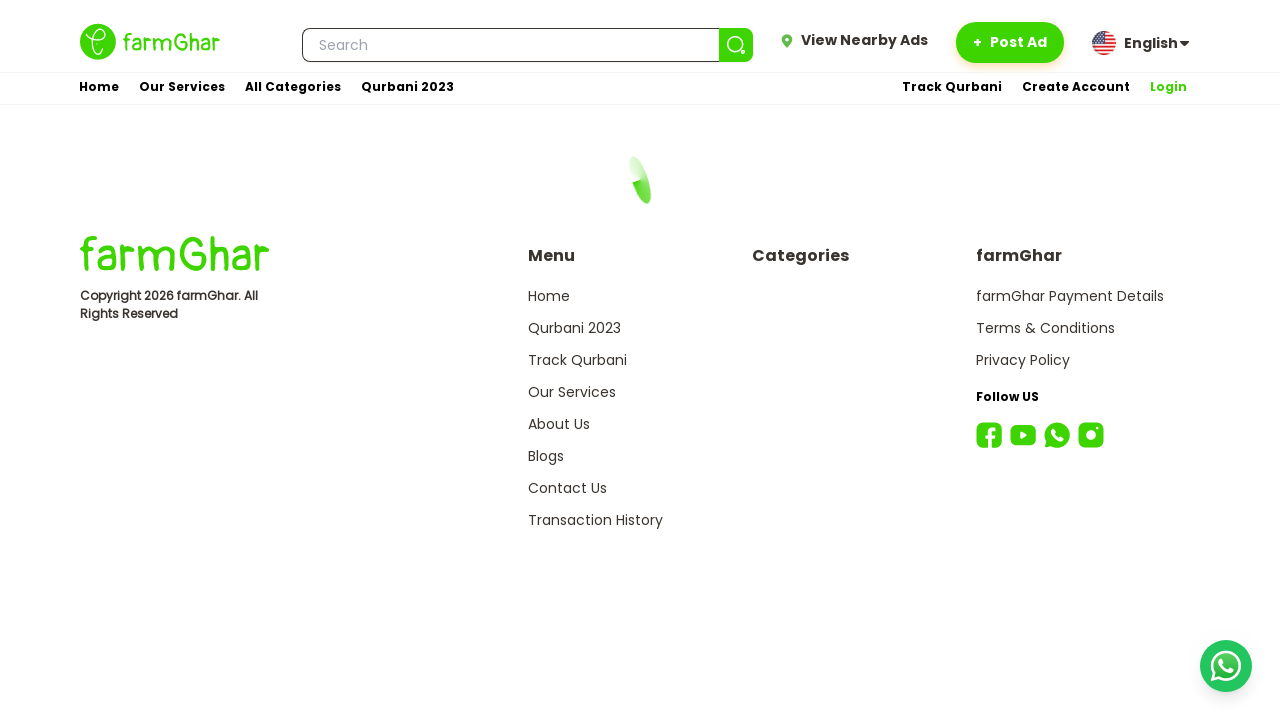

--- FILE ---
content_type: text/html
request_url: https://farmghar.com/birds/baby--66392
body_size: 362
content:
<!doctype html><html lang="en"><head><meta charset="utf-8"/><link rel="icon" href="/favicon.ico"/><meta name="viewport" content="width=device-width,initial-scale=1"/><meta name="theme-color" content="#000000"/><meta name="description" content="FarmGhar is the largest online livestock market and a one-stop shop for animal lovers. Buy and sell livestock for free without any hidden charges!"/><link rel="apple-touch-icon" href="/logo192.png"/><link rel="canonical" href="https://www.farmghar.com/"/><meta name="keywords" content="Livestock, farm-products, farm-equipment, farm-services"><link rel="manifest" href="/manifest.json"/><title>Buy &amp; Sell Livestock For Free – farmGhar</title><meta name="robots" content="index, follow, max-image-preview:large, max-snippet:-1, max-video-preview:-1"/><script defer="defer" src="/static/js/main.45c70134.js"></script><link href="/static/css/main.ea7dfcd1.css" rel="stylesheet"></head><body><noscript>You need to enable JavaScript to run this app.</noscript><div id="modal"></div><div id="root"></div></body></html>

--- FILE ---
content_type: text/css
request_url: https://farmghar.com/static/css/main.ea7dfcd1.css
body_size: 18286
content:
@charset "UTF-8";.slick-slider{-webkit-touch-callout:none;-webkit-tap-highlight-color:transparent;box-sizing:border-box;touch-action:pan-y;-webkit-user-select:none;user-select:none;-khtml-user-select:none}.slick-list,.slick-slider{display:block;position:relative}.slick-list{margin:0;overflow:hidden;padding:0}.slick-list:focus{outline:none}.slick-list.dragging{cursor:pointer;cursor:hand}.slick-slider .slick-list,.slick-slider .slick-track{-webkit-transform:translateZ(0);transform:translateZ(0)}.slick-track{display:block;left:0;margin-left:auto;margin-right:auto;position:relative;top:0}.slick-track:after,.slick-track:before{content:"";display:table}.slick-track:after{clear:both}.slick-loading .slick-track{visibility:hidden}.slick-slide{display:none;float:left;height:100%;min-height:1px}[dir=rtl] .slick-slide{float:right}.slick-slide img{display:block}.slick-slide.slick-loading img{display:none}.slick-slide.dragging img{pointer-events:none}.slick-initialized .slick-slide{display:block}.slick-loading .slick-slide{visibility:hidden}.slick-vertical .slick-slide{border:1px solid transparent;display:block;height:auto}.slick-arrow.slick-hidden{display:none}.slick-loading .slick-list{background:#fff url([data-uri]) 50% no-repeat}@font-face{font-family:slick;font-style:normal;font-weight:400;src:url(/static/media/slick.a4e97f5a2a64f0ab1323.eot);src:url(/static/media/slick.a4e97f5a2a64f0ab1323.eot?#iefix) format("embedded-opentype"),url(/static/media/slick.295183786cd8a1389865.woff) format("woff"),url(/static/media/slick.c94f7671dcc99dce43e2.ttf) format("truetype"),url(/static/media/slick.2630a3e3eab21c607e21.svg#slick) format("svg")}.slick-next,.slick-prev{border:none;cursor:pointer;display:block;font-size:0;height:20px;line-height:0;padding:0;position:absolute;top:50%;-webkit-transform:translateY(-50%);transform:translateY(-50%);width:20px}.slick-next,.slick-next:focus,.slick-next:hover,.slick-prev,.slick-prev:focus,.slick-prev:hover{background:transparent;color:transparent;outline:none}.slick-next:focus:before,.slick-next:hover:before,.slick-prev:focus:before,.slick-prev:hover:before{opacity:1}.slick-next.slick-disabled:before,.slick-prev.slick-disabled:before{opacity:.25}.slick-next:before,.slick-prev:before{-webkit-font-smoothing:antialiased;-moz-osx-font-smoothing:grayscale;color:#fff;font-family:slick;font-size:20px;line-height:1;opacity:.75}.slick-prev{left:-25px}[dir=rtl] .slick-prev{left:auto;right:-25px}.slick-prev:before{content:"←"}[dir=rtl] .slick-prev:before{content:"→"}.slick-next{right:-25px}[dir=rtl] .slick-next{left:-25px;right:auto}.slick-next:before{content:"→"}[dir=rtl] .slick-next:before{content:"←"}.slick-dotted.slick-slider{margin-bottom:30px}.slick-dots{bottom:-25px;display:block;list-style:none;margin:0;padding:0;position:absolute;text-align:center;width:100%}.slick-dots li{display:inline-block;margin:0 5px;padding:0;position:relative}.slick-dots li,.slick-dots li button{cursor:pointer;height:20px;width:20px}.slick-dots li button{background:transparent;border:0;color:transparent;display:block;font-size:0;line-height:0;outline:none;padding:5px}.slick-dots li button:focus,.slick-dots li button:hover{outline:none}.slick-dots li button:focus:before,.slick-dots li button:hover:before{opacity:1}.slick-dots li button:before{-webkit-font-smoothing:antialiased;-moz-osx-font-smoothing:grayscale;color:#000;content:"•";font-family:slick;font-size:6px;height:20px;left:0;line-height:20px;opacity:.25;position:absolute;text-align:center;top:0;width:20px}.slick-dots li.slick-active button:before{color:#000;opacity:.75}body{-webkit-font-smoothing:antialiased;-moz-osx-font-smoothing:grayscale;font-family:-apple-system,BlinkMacSystemFont,Segoe UI,Roboto,Oxygen,Ubuntu,Cantarell,Fira Sans,Droid Sans,Helvetica Neue,sans-serif}code{font-family:source-code-pro,Menlo,Monaco,Consolas,Courier New,monospace}

/*
! tailwindcss v3.2.2 | MIT License | https://tailwindcss.com
*/*,:after,:before{border:0 solid #e5e7eb;box-sizing:border-box}:after,:before{--tw-content:""}html{-webkit-text-size-adjust:100%;-webkit-font-feature-settings:normal;font-feature-settings:normal;font-family:ui-sans-serif,system-ui,-apple-system,BlinkMacSystemFont,Segoe UI,Roboto,Helvetica Neue,Arial,Noto Sans,sans-serif,Apple Color Emoji,Segoe UI Emoji,Segoe UI Symbol,Noto Color Emoji;line-height:1.5;tab-size:4}body{line-height:inherit;margin:0}hr{border-top-width:1px;color:inherit;height:0}abbr:where([title]){-webkit-text-decoration:underline dotted;text-decoration:underline dotted}h1,h2,h3,h4,h5,h6{font-size:inherit;font-weight:inherit}a{color:inherit;text-decoration:inherit}b,strong{font-weight:bolder}code,kbd,pre,samp{font-family:ui-monospace,SFMono-Regular,Menlo,Monaco,Consolas,Liberation Mono,Courier New,monospace;font-size:1em}small{font-size:80%}sub,sup{font-size:75%;line-height:0;position:relative;vertical-align:initial}sub{bottom:-.25em}sup{top:-.5em}table{border-collapse:collapse;border-color:inherit;text-indent:0}button,input,optgroup,select,textarea{color:inherit;font-family:inherit;font-size:100%;font-weight:inherit;line-height:inherit;margin:0;padding:0}button,select{text-transform:none}[type=button],[type=reset],[type=submit],button{-webkit-appearance:button;background-color:initial;background-image:none}:-moz-focusring{outline:auto}:-moz-ui-invalid{box-shadow:none}progress{vertical-align:initial}::-webkit-inner-spin-button,::-webkit-outer-spin-button{height:auto}[type=search]{-webkit-appearance:textfield;outline-offset:-2px}::-webkit-search-decoration{-webkit-appearance:none}::-webkit-file-upload-button{-webkit-appearance:button;font:inherit}summary{display:list-item}blockquote,dd,dl,figure,h1,h2,h3,h4,h5,h6,hr,p,pre{margin:0}fieldset{margin:0}fieldset,legend{padding:0}menu,ol,ul{list-style:none;margin:0;padding:0}textarea{resize:vertical}input::-webkit-input-placeholder,textarea::-webkit-input-placeholder{color:#9ca3af;opacity:1}input::placeholder,textarea::placeholder{color:#9ca3af;opacity:1}[role=button],button{cursor:pointer}:disabled{cursor:default}audio,canvas,embed,iframe,img,object,svg,video{display:block;vertical-align:middle}img,video{height:auto;max-width:100%}[hidden]{display:none}*,:after,:before{--tw-border-spacing-x:0;--tw-border-spacing-y:0;--tw-translate-x:0;--tw-translate-y:0;--tw-rotate:0;--tw-skew-x:0;--tw-skew-y:0;--tw-scale-x:1;--tw-scale-y:1;--tw-pan-x: ;--tw-pan-y: ;--tw-pinch-zoom: ;--tw-scroll-snap-strictness:proximity;--tw-ordinal: ;--tw-slashed-zero: ;--tw-numeric-figure: ;--tw-numeric-spacing: ;--tw-numeric-fraction: ;--tw-ring-inset: ;--tw-ring-offset-width:0px;--tw-ring-offset-color:#fff;--tw-ring-color:rgba(59,130,246,.5);--tw-ring-offset-shadow:0 0 #0000;--tw-ring-shadow:0 0 #0000;--tw-shadow:0 0 #0000;--tw-shadow-colored:0 0 #0000;--tw-blur: ;--tw-brightness: ;--tw-contrast: ;--tw-grayscale: ;--tw-hue-rotate: ;--tw-invert: ;--tw-saturate: ;--tw-sepia: ;--tw-drop-shadow: ;--tw-backdrop-blur: ;--tw-backdrop-brightness: ;--tw-backdrop-contrast: ;--tw-backdrop-grayscale: ;--tw-backdrop-hue-rotate: ;--tw-backdrop-invert: ;--tw-backdrop-opacity: ;--tw-backdrop-saturate: ;--tw-backdrop-sepia: }::-webkit-backdrop{--tw-border-spacing-x:0;--tw-border-spacing-y:0;--tw-translate-x:0;--tw-translate-y:0;--tw-rotate:0;--tw-skew-x:0;--tw-skew-y:0;--tw-scale-x:1;--tw-scale-y:1;--tw-pan-x: ;--tw-pan-y: ;--tw-pinch-zoom: ;--tw-scroll-snap-strictness:proximity;--tw-ordinal: ;--tw-slashed-zero: ;--tw-numeric-figure: ;--tw-numeric-spacing: ;--tw-numeric-fraction: ;--tw-ring-inset: ;--tw-ring-offset-width:0px;--tw-ring-offset-color:#fff;--tw-ring-color:rgba(59,130,246,.5);--tw-ring-offset-shadow:0 0 #0000;--tw-ring-shadow:0 0 #0000;--tw-shadow:0 0 #0000;--tw-shadow-colored:0 0 #0000;--tw-blur: ;--tw-brightness: ;--tw-contrast: ;--tw-grayscale: ;--tw-hue-rotate: ;--tw-invert: ;--tw-saturate: ;--tw-sepia: ;--tw-drop-shadow: ;--tw-backdrop-blur: ;--tw-backdrop-brightness: ;--tw-backdrop-contrast: ;--tw-backdrop-grayscale: ;--tw-backdrop-hue-rotate: ;--tw-backdrop-invert: ;--tw-backdrop-opacity: ;--tw-backdrop-saturate: ;--tw-backdrop-sepia: }::backdrop{--tw-border-spacing-x:0;--tw-border-spacing-y:0;--tw-translate-x:0;--tw-translate-y:0;--tw-rotate:0;--tw-skew-x:0;--tw-skew-y:0;--tw-scale-x:1;--tw-scale-y:1;--tw-pan-x: ;--tw-pan-y: ;--tw-pinch-zoom: ;--tw-scroll-snap-strictness:proximity;--tw-ordinal: ;--tw-slashed-zero: ;--tw-numeric-figure: ;--tw-numeric-spacing: ;--tw-numeric-fraction: ;--tw-ring-inset: ;--tw-ring-offset-width:0px;--tw-ring-offset-color:#fff;--tw-ring-color:rgba(59,130,246,.5);--tw-ring-offset-shadow:0 0 #0000;--tw-ring-shadow:0 0 #0000;--tw-shadow:0 0 #0000;--tw-shadow-colored:0 0 #0000;--tw-blur: ;--tw-brightness: ;--tw-contrast: ;--tw-grayscale: ;--tw-hue-rotate: ;--tw-invert: ;--tw-saturate: ;--tw-sepia: ;--tw-drop-shadow: ;--tw-backdrop-blur: ;--tw-backdrop-brightness: ;--tw-backdrop-contrast: ;--tw-backdrop-grayscale: ;--tw-backdrop-hue-rotate: ;--tw-backdrop-invert: ;--tw-backdrop-opacity: ;--tw-backdrop-saturate: ;--tw-backdrop-sepia: }.container{width:100%}@media (min-width:429px){.container{max-width:429px}}@media (min-width:640px){.container{max-width:640px}}@media (min-width:768px){.container{max-width:768px}}@media (min-width:1024px){.container{max-width:1024px}}@media (min-width:1280px){.container{max-width:1280px}}@media (min-width:1536px){.container{max-width:1536px}}@media (min-width:1865px){.container{max-width:1865px}}table{min-width:100%}table>:not([hidden])~:not([hidden]){--tw-divide-y-reverse:0;--tw-divide-opacity:1;border-bottom-width:calc(1px*var(--tw-divide-y-reverse));border-color:rgb(209 213 219/var(--tw-divide-opacity));border-top-width:calc(1px*(1 - var(--tw-divide-y-reverse)))}table{overflow-x:auto}thead{--tw-bg-opacity:1;background-color:rgb(249 250 251/var(--tw-bg-opacity))}th{--tw-text-opacity:1;color:rgb(17 24 39/var(--tw-text-opacity));font-size:.875rem;font-weight:600;line-height:1.25rem;padding:.875rem .75rem .875rem 1rem;text-align:left}@media (min-width:640px){th{padding-left:1.5rem}}tbody>:not([hidden])~:not([hidden]){--tw-divide-y-reverse:0;--tw-divide-opacity:1;border-bottom-width:calc(1px*var(--tw-divide-y-reverse));border-color:rgb(229 231 235/var(--tw-divide-opacity));border-top-width:calc(1px*(1 - var(--tw-divide-y-reverse)))}tbody{--tw-bg-opacity:1;background-color:rgb(255 255 255/var(--tw-bg-opacity))}td{--tw-text-opacity:1;color:rgb(17 24 39/var(--tw-text-opacity));font-size:.875rem;font-weight:500;line-height:1.25rem;padding:1rem .75rem 1rem 1rem;white-space:nowrap}@media (min-width:640px){td{padding-left:1.5rem}}.StylesCategorySeoContent ul{list-style-position:inside;list-style-type:disc}.StylesCategorySeoContent ol{list-style-position:inside;list-style-type:decimal}.StylesCategorySeoContent ol>li::marker{font-weight:700}.StylesCategorySeoContent p{text-align:justify}.StylesCategorySeoContent ol li p,.StylesCategorySeoContent ul li p{display:inline}.StylesCategorySeoContent h1{font-size:1.5rem;line-height:2rem}.StylesCategorySeoContent h2{font-size:1.25rem;line-height:1.75rem}.StylesCategorySeoContent h3{font-size:1.125rem;line-height:1.75rem}.StylesCategorySeoContent h4{font-size:1rem;line-height:1.5rem}.sr-only{clip:rect(0,0,0,0);border-width:0;height:1px;margin:-1px;overflow:hidden;padding:0;position:absolute;white-space:nowrap;width:1px}.pointer-events-none{pointer-events:none}.pointer-events-auto{pointer-events:auto}.visible{visibility:visible}.fixed{position:fixed}.absolute{position:absolute}.relative{position:relative}.inset-0{left:0;right:0}.inset-0,.inset-y-0{bottom:0;top:0}.bottom-4{bottom:1rem}.right-4{right:1rem}.bottom-\[-2px\]{bottom:-2px}.right-\[38px\]{right:38px}.top-\[14px\]{top:14px}.left-\[6px\]{left:6px}.bottom-\[7\.62px\]{bottom:7.62px}.right-\[6\.43px\]{right:6.43px}.top-\[39px\]{top:39px}.top-\[-13px\]{top:-13px}.right-\[4px\]{right:4px}.top-\[-22px\]{top:-22px}.right-\[-5px\]{right:-5px}.top-\[-15px\]{top:-15px}.left-\[-15px\]{left:-15px}.right-\[85px\]{right:85px}.top-\[86px\]{top:86px}.top-\[11\.49px\]{top:11.49px}.right-\[9\.84px\]{right:9.84px}.bottom-0{bottom:0}.right-0{right:0}.left-0{left:0}.bottom-\[19px\]{bottom:19px}.bottom-\[134px\]{bottom:134px}.right-\[10px\]{right:10px}.top-\[206px\]{top:206px}.left-\[23px\]{left:23px}.left-\[5px\]{left:5px}.top-\[7\.62px\]{top:7.62px}.right-\[26px\]{right:26px}.right-\[23px\]{right:23px}.top-0{top:0}.top-6{top:1.5rem}.right-2{right:.5rem}.top-1\/2{top:50%}.top-\[70px\]{top:70px}.right-\[113px\]{right:113px}.left-\[100px\]{left:100px}.top-\[9px\]{top:9px}.top-\[100px\]{top:100px}.top-\[25px\]{top:25px}.top-\[120px\]{top:120px}.right-\[-34px\]{right:-34px}.left-\[-38px\]{left:-38px}.bottom-\[-14px\]{bottom:-14px}.left-\[-13px\]{left:-13px}.top-\[144px\]{top:144px}.top-\[101px\]{top:101px}.top-\[8px\]{top:8px}.top-\[320px\]{top:320px}.right-\[-107px\]{right:-107px}.bottom-\[418px\]{bottom:418px}.top-\[2px\]{top:2px}.left-\[-17px\]{left:-17px}.top-\[-14px\]{top:-14px}.right-\[7px\]{right:7px}.bottom-\[55px\]{bottom:55px}.bottom-\[20px\]{bottom:20px}.right-\[50px\]{right:50px}.left-\[20px\]{left:20px}.bottom-\[10px\]{bottom:10px}.top-\[-8px\]{top:-8px}.right-\[-4px\]{right:-4px}.left-\[222px\]{left:222px}.top-\[18px\]{top:18px}.top-\[19px\]{top:19px}.left-\[19px\]{left:19px}.right-\[19px\]{right:19px}.z-10{z-index:10}.-z-10{z-index:-10}.z-50{z-index:50}.z-0{z-index:0}.z-\[100\]{z-index:100}.z-\[51\]{z-index:51}.z-\[999\]{z-index:999}.col-span-2{grid-column:span 2/span 2}.col-span-1{grid-column:span 1/span 1}.m-\[12\.51px\]{margin:12.51px}.m-\[5\.68px\]{margin:5.68px}.m-\[3\.51px\]{margin:3.51px}.m-1{margin:.25rem}.m-auto{margin:auto}.m-\[12\.59px\]{margin:12.59px}.m-0{margin:0}.mx-auto{margin-left:auto;margin-right:auto}.mx-\[5\.95px\]{margin-left:5.95px;margin-right:5.95px}.my-0{margin-bottom:0;margin-top:0}.my-10{margin-bottom:2.5rem;margin-top:2.5rem}.-my-2{margin-bottom:-.5rem;margin-top:-.5rem}.-mx-4{margin-left:-1rem;margin-right:-1rem}.my-4{margin-bottom:1rem;margin-top:1rem}.mx-\[10px\]{margin-left:10px;margin-right:10px}.mx-\[21px\]{margin-left:21px;margin-right:21px}.mx-2{margin-left:.5rem;margin-right:.5rem}.my-auto{margin-bottom:auto;margin-top:auto}.my-\[50px\]{margin-bottom:50px;margin-top:50px}.my-16{margin-bottom:4rem;margin-top:4rem}.mx-\[5\%\]{margin-left:5%;margin-right:5%}.my-6{margin-bottom:1.5rem;margin-top:1.5rem}.my-3{margin-bottom:.75rem;margin-top:.75rem}.my-8{margin-bottom:2rem;margin-top:2rem}.my-2{margin-bottom:.5rem;margin-top:.5rem}.mx-\[10\%\]{margin-left:10%;margin-right:10%}.ml-2{margin-left:.5rem}.mt-\[21px\]{margin-top:21px}.mb-\[28px\]{margin-bottom:28px}.mr-\[15px\]{margin-right:15px}.mt-\[6\.77px\]{margin-top:6.77px}.mt-\[20px\]{margin-top:20px}.mt-\[10px\]{margin-top:10px}.mr-\[5\.85px\]{margin-right:5.85px}.mt-4{margin-top:1rem}.mt-1{margin-top:.25rem}.mr-\[12\.11px\]{margin-right:12.11px}.mb-2{margin-bottom:.5rem}.mt-2{margin-top:.5rem}.mr-\[10\.53px\]{margin-right:10.53px}.mt-3{margin-top:.75rem}.mt-10{margin-top:2.5rem}.mt-\[54px\]{margin-top:54px}.mt-20{margin-top:5rem}.-mt-\[120px\]{margin-top:-120px}.mr-\[25px\]{margin-right:25px}.mt-\[5px\]{margin-top:5px}.mt-\[79px\]{margin-top:79px}.ml-\[-25px\]{margin-left:-25px}.mt-\[16px\]{margin-top:16px}.ml-\[-5px\]{margin-left:-5px}.mt-6{margin-top:1.5rem}.mb-4{margin-bottom:1rem}.mr-\[5\.95px\]{margin-right:5.95px}.ml-\[5px\]{margin-left:5px}.ml-0{margin-left:0}.mr-0{margin-right:0}.mt-\[3px\]{margin-top:3px}.mt-\[40px\]{margin-top:40px}.mt-\[29px\]{margin-top:29px}.ml-auto{margin-left:auto}.mr-auto{margin-right:auto}.mt-44{margin-top:11rem}.mt-\[70px\]{margin-top:70px}.mt-\[42px\]{margin-top:42px}.mt-\[100px\]{margin-top:100px}.ml-4{margin-left:1rem}.mr-4{margin-right:1rem}.mt-\[15px\]{margin-top:15px}.ml-10{margin-left:2.5rem}.ml-12{margin-left:3rem}.mr-2{margin-right:.5rem}.mt-28{margin-top:7rem}.mb-8{margin-bottom:2rem}.mt-5{margin-top:1.25rem}.mb-\[120px\]{margin-bottom:120px}.ml-\[20px\]{margin-left:20px}.mr-1{margin-right:.25rem}.mt-8{margin-top:2rem}.ml-7{margin-left:1.75rem}.mt-\[24px\]{margin-top:24px}.ml-\[10px\]{margin-left:10px}.-ml-\[34px\]{margin-left:-34px}.ml-\[8px\]{margin-left:8px}.mt-\[12px\]{margin-top:12px}.-mt-6{margin-top:-1.5rem}.mt-\[25px\]{margin-top:25px}.mt-\[-4px\]{margin-top:-4px}.ml-\[65px\]{margin-left:65px}.ml-14{margin-left:3.5rem}.mb-5{margin-bottom:1.25rem}.mr-\[8px\]{margin-right:8px}.-ml-\[10px\]{margin-left:-10px}.ml-\[19px\]{margin-left:19px}.-ml-px{margin-left:-1px}.mt-24{margin-top:6rem}.ml-5{margin-left:1.25rem}.ml-\[0px\]{margin-left:0}.mt-\[-90px\]{margin-top:-90px}.ml-\[113px\]{margin-left:113px}.ml-\[-13px\]{margin-left:-13px}.mt-\[23px\]{margin-top:23px}.mt-\[-14px\]{margin-top:-14px}.mt-\[27px\]{margin-top:27px}.mb-40{margin-bottom:10rem}.mt-\[50px\]{margin-top:50px}.mt-\[32px\]{margin-top:32px}.mt-\[6px\]{margin-top:6px}.mb-52{margin-bottom:13rem}.mb-6{margin-bottom:1.5rem}.ml-1{margin-left:.25rem}.mb-\[15px\]{margin-bottom:15px}.-mr-6{margin-right:-1.5rem}.mt-\[80px\]{margin-top:80px}.ml-3{margin-left:.75rem}.mb-\[24px\]{margin-bottom:24px}.mr-\[10px\]{margin-right:10px}.-ml-11{margin-left:-2.75rem}.block{display:block}.inline-block{display:inline-block}.flex{display:flex}.inline-flex{display:inline-flex}.table{display:table}.grid{display:grid}.hidden{display:none}.h-16{height:4rem}.h-\[40px\]{height:40px}.h-\[312px\]{height:312px}.h-\[180\.49px\]{height:180.49px}.h-2{height:.5rem}.h-full{height:100%}.h-\[10px\]{height:10px}.h-\[28px\]{height:28px}.h-\[14px\]{height:14px}.h-\[16px\]{height:16px}.h-24{height:6rem}.h-\[325px\]{height:325px}.h-10{height:2.5rem}.h-\[73\.68px\]{height:73.68px}.h-\[63\.16px\]{height:63.16px}.h-\[370px\]{height:370px}.h-\[200px\]{height:200px}.h-\[350px\]{height:350px}.h-\[25px\]{height:25px}.h-7{height:1.75rem}.h-auto{height:auto}.h-\[480px\]{height:480px}.h-\[53px\]{height:53px}.h-\[300px\]{height:300px}.h-\[470px\]{height:470px}.h-\[207px\]{height:207px}.h-\[150px\]{height:150px}.h-8{height:2rem}.h-\[145px\]{height:145px}.h-\[42px\]{height:42px}.h-9{height:2.25rem}.h-6{height:1.5rem}.h-\[501px\]{height:501px}.h-\[500px\]{height:500px}.h-\[157px\]{height:157px}.h-\[230px\]{height:230px}.h-\[340px\]{height:340px}.h-\[100px\]{height:100px}.h-32{height:8rem}.h-5{height:1.25rem}.h-20{height:5rem}.h-\[310px\]{height:310px}.h-\[37\.5px\]{height:37.5px}.h-4{height:1rem}.h-\[85px\]{height:85px}.h-\[509px\]{height:509px}.h-\[471px\]{height:471px}.h-\[26px\]{height:26px}.h-\[52px\]{height:52px}.h-\[390px\]{height:390px}.h-\[36px\]{height:36px}.h-\[296px\]{height:296px}.h-\[235px\]{height:235px}.h-\[34px\]{height:34px}.h-fit{height:-webkit-fit-content;height:-moz-fit-content;height:fit-content}.h-\[175px\]{height:175px}.h-\[1218px\]{height:1218px}.h-\[406px\]{height:406px}.h-\[263px\]{height:263px}.h-\[185px\]{height:185px}.h-\[410px\]{height:410px}.h-\[360\.49px\]{height:360.49px}.h-3{height:.75rem}.h-\[97\.88px\]{height:97.88px}.h-\[46px\]{height:46px}.h-\[738px\]{height:738px}.h-\[17px\]{height:17px}.h-\[23px\]{height:23px}.h-\[600px\]{height:600px}.h-48{height:12rem}.h-12{height:3rem}.h-\[44\.67px\]{height:44.67px}.h-\[18px\]{height:18px}.h-\[59px\]{height:59px}.h-\[75px\]{height:75px}.h-\[50px\]{height:50px}.h-\[60px\]{height:60px}.h-\[calc\(100\%-140px\)\]{height:calc(100% - 140px)}.h-\[80px\]{height:80px}.h-\[156px\]{height:156px}.h-\[784px\]{height:784px}.h-\[395px\]{height:395px}.h-\[359px\]{height:359px}.h-\[209\.94px\]{height:209.94px}.h-\[399\.67px\]{height:399.67px}.h-\[341\.98px\]{height:341.98px}.h-\[112px\]{height:112px}.max-h-48{max-height:12rem}.max-h-\[500px\]{max-height:500px}.max-h-full{max-height:100%}.max-h-\[801px\]{max-height:801px}.max-h-\[95\%\]{max-height:95%}.max-h-\[352px\]{max-height:352px}.max-h-\[92px\]{max-height:92px}.max-h-\[58px\]{max-height:58px}.max-h-\[72px\]{max-height:72px}.max-h-\[100px\]{max-height:100px}.max-h-\[35px\]{max-height:35px}.max-h-\[30px\]{max-height:30px}.max-h-\[150px\]{max-height:150px}.max-h-\[407px\]{max-height:407px}.min-h-screen{min-height:100vh}.min-h-\[738px\]{min-height:738px}.w-16{width:4rem}.w-\[40px\]{width:40px}.w-full{width:100%}.w-20{width:5rem}.w-10{width:2.5rem}.w-\[240px\]{width:240px}.w-\[230px\]{width:230px}.w-\[50px\]{width:50px}.w-\[76px\]{width:76px}.w-6{width:1.5rem}.w-\[11px\]{width:11px}.w-\[16px\]{width:16px}.w-\[270px\]{width:270px}.w-\[260px\]{width:260px}.w-8{width:2rem}.w-\[220px\]{width:220px}.w-\[68\.21px\]{width:68.21px}.w-9{width:2.25rem}.w-\[250px\]{width:250px}.w-\[25px\]{width:25px}.w-7{width:1.75rem}.w-\[151px\]{width:151px}.w-\[249px\]{width:249px}.w-4{width:1rem}.w-\[300px\]{width:300px}.w-fit{width:-webkit-fit-content;width:-moz-fit-content;width:fit-content}.w-\[945px\]{width:945px}.w-\[364px\]{width:364px}.w-\[90\%\]{width:90%}.w-52{width:13rem}.w-\[255px\]{width:255px}.w-\[244\.48px\]{width:244.48px}.w-\[108px\]{width:108px}.w-\[280px\]{width:280px}.w-\[100px\]{width:100px}.w-28{width:7rem}.w-\[110px\]{width:110px}.w-32{width:8rem}.w-\[70\%\]{width:70%}.w-5{width:1.25rem}.w-auto{width:auto}.w-\[150px\]{width:150px}.w-\[48px\]{width:48px}.w-\[52px\]{width:52px}.w-\[313px\]{width:313px}.w-\[286px\]{width:286px}.w-24{width:6rem}.w-\[106px\]{width:106px}.w-\[285px\]{width:285px}.w-\[130px\]{width:130px}.w-\[192px\]{width:192px}.w-\[189px\]{width:189px}.w-\[34px\]{width:34px}.w-\[95\%\]{width:95%}.w-\[275px\]{width:275px}.w-\[117px\]{width:117px}.w-\[120px\]{width:120px}.w-\[262px\]{width:262px}.w-\[28px\]{width:28px}.w-3{width:.75rem}.w-\[140px\]{width:140px}.w-\[190px\]{width:190px}.w-12{width:3rem}.w-\[44\.67px\]{width:44.67px}.w-\[18px\]{width:18px}.w-\[59px\]{width:59px}.w-\[75px\]{width:75px}.w-\[58px\]{width:58px}.w-\[700px\]{width:700px}.w-screen{width:100vw}.w-\[141px\]{width:141px}.w-\[60\%\]{width:60%}.w-\[250\.37px\]{width:250.37px}.w-\[80\%\]{width:80%}.w-\[100\%\]{width:100%}.w-\[90\.48px\]{width:90.48px}.min-w-full{min-width:100%}.min-w-\[140px\]{min-width:140px}.min-w-\[151px\]{min-width:151px}.min-w-\[190px\]{min-width:190px}.min-w-\[180px\]{min-width:180px}.max-w-\[1280px\]{max-width:1280px}.max-w-\[200px\]{max-width:200px}.max-w-\[600px\]{max-width:600px}.max-w-\[444px\]{max-width:444px}.max-w-\[415px\]{max-width:415px}.max-w-\[496px\]{max-width:496px}.max-w-full{max-width:100%}.max-w-\[340px\]{max-width:340px}.max-w-\[300\]{max-width:300}.max-w-\[500px\]{max-width:500px}.max-w-\[240px\]{max-width:240px}.max-w-7xl{max-width:80rem}.max-w-\[95\%\]{max-width:95%}.max-w-\[285px\]{max-width:285px}.max-w-\[394px\]{max-width:394px}.max-w-\[932px\]{max-width:932px}.max-w-\[700px\]{max-width:700px}.max-w-\[92px\]{max-width:92px}.max-w-\[58px\]{max-width:58px}.max-w-\[72px\]{max-width:72px}.max-w-\[100px\]{max-width:100px}.max-w-\[140px\]{max-width:140px}.max-w-\[35px\]{max-width:35px}.max-w-\[358px\]{max-width:358px}.max-w-\[30px\]{max-width:30px}.max-w-\[270px\]{max-width:270px}.max-w-\[130px\]{max-width:130px}.max-w-md{max-width:28rem}.flex-1{flex:1 1}.flex-shrink-0{flex-shrink:0}.flex-shrink{flex-shrink:1}.flex-grow,.grow{flex-grow:1}.translate-x-1\/2{--tw-translate-x:50%}.-translate-y-1\/2,.translate-x-1\/2{-webkit-transform:translate(var(--tw-translate-x),var(--tw-translate-y)) rotate(var(--tw-rotate)) skewX(var(--tw-skew-x)) skewY(var(--tw-skew-y)) scaleX(var(--tw-scale-x)) scaleY(var(--tw-scale-y));transform:translate(var(--tw-translate-x),var(--tw-translate-y)) rotate(var(--tw-rotate)) skewX(var(--tw-skew-x)) skewY(var(--tw-skew-y)) scaleX(var(--tw-scale-x)) scaleY(var(--tw-scale-y))}.-translate-y-1\/2{--tw-translate-y:-50%}.translate-x-full{--tw-translate-x:100%}.translate-x-0,.translate-x-full{-webkit-transform:translate(var(--tw-translate-x),var(--tw-translate-y)) rotate(var(--tw-rotate)) skewX(var(--tw-skew-x)) skewY(var(--tw-skew-y)) scaleX(var(--tw-scale-x)) scaleY(var(--tw-scale-y));transform:translate(var(--tw-translate-x),var(--tw-translate-y)) rotate(var(--tw-rotate)) skewX(var(--tw-skew-x)) skewY(var(--tw-skew-y)) scaleX(var(--tw-scale-x)) scaleY(var(--tw-scale-y))}.translate-x-0{--tw-translate-x:0px}.transform{-webkit-transform:translate(var(--tw-translate-x),var(--tw-translate-y)) rotate(var(--tw-rotate)) skewX(var(--tw-skew-x)) skewY(var(--tw-skew-y)) scaleX(var(--tw-scale-x)) scaleY(var(--tw-scale-y));transform:translate(var(--tw-translate-x),var(--tw-translate-y)) rotate(var(--tw-rotate)) skewX(var(--tw-skew-x)) skewY(var(--tw-skew-y)) scaleX(var(--tw-scale-x)) scaleY(var(--tw-scale-y))}@-webkit-keyframes ping{75%,to{opacity:0;-webkit-transform:scale(2);transform:scale(2)}}@keyframes ping{75%,to{opacity:0;-webkit-transform:scale(2);transform:scale(2)}}.animate-ping{-webkit-animation:ping 1s cubic-bezier(0,0,.2,1) infinite;animation:ping 1s cubic-bezier(0,0,.2,1) infinite}@-webkit-keyframes pulse{50%{opacity:.5}}@keyframes pulse{50%{opacity:.5}}.animate-pulse{-webkit-animation:pulse 2s cubic-bezier(.4,0,.6,1) infinite;animation:pulse 2s cubic-bezier(.4,0,.6,1) infinite}@-webkit-keyframes spin{to{-webkit-transform:rotate(1turn);transform:rotate(1turn)}}@keyframes spin{to{-webkit-transform:rotate(1turn);transform:rotate(1turn)}}.animate-spin{-webkit-animation:spin 1s linear infinite;animation:spin 1s linear infinite}.cursor-pointer{cursor:pointer}.cursor-zoom-in{cursor:zoom-in}.resize-none{resize:none}.list-disc{list-style-type:disc}.grid-cols-1{grid-template-columns:repeat(1,minmax(0,1fr))}.grid-cols-2{grid-template-columns:repeat(2,minmax(0,1fr))}.flex-row{flex-direction:row}.flex-row-reverse{flex-direction:row-reverse}.flex-col{flex-direction:column}.flex-col-reverse{flex-direction:column-reverse}.flex-wrap{flex-wrap:wrap}.items-start{align-items:flex-start}.items-end{align-items:flex-end}.items-center{align-items:center}.items-stretch{align-items:stretch}.justify-start{justify-content:flex-start}.justify-end{justify-content:flex-end}.justify-center{justify-content:center}.justify-between{justify-content:space-between}.justify-around{justify-content:space-around}.gap-4{gap:1rem}.gap-6{gap:1.5rem}.gap-2{gap:.5rem}.gap-1{gap:.25rem}.gap-3{gap:.75rem}.gap-5{gap:1.25rem}.space-x-1>:not([hidden])~:not([hidden]){--tw-space-x-reverse:0;margin-left:calc(.25rem*(1 - var(--tw-space-x-reverse)));margin-right:calc(.25rem*var(--tw-space-x-reverse))}.space-y-2>:not([hidden])~:not([hidden]){--tw-space-y-reverse:0;margin-bottom:calc(.5rem*var(--tw-space-y-reverse));margin-top:calc(.5rem*(1 - var(--tw-space-y-reverse)))}.space-y-3>:not([hidden])~:not([hidden]){--tw-space-y-reverse:0;margin-bottom:calc(.75rem*var(--tw-space-y-reverse));margin-top:calc(.75rem*(1 - var(--tw-space-y-reverse)))}.space-y-4>:not([hidden])~:not([hidden]){--tw-space-y-reverse:0;margin-bottom:calc(1rem*var(--tw-space-y-reverse));margin-top:calc(1rem*(1 - var(--tw-space-y-reverse)))}.space-y-5>:not([hidden])~:not([hidden]){--tw-space-y-reverse:0;margin-bottom:calc(1.25rem*var(--tw-space-y-reverse));margin-top:calc(1.25rem*(1 - var(--tw-space-y-reverse)))}.space-x-0>:not([hidden])~:not([hidden]){--tw-space-x-reverse:0;margin-left:calc(0px*(1 - var(--tw-space-x-reverse)));margin-right:calc(0px*var(--tw-space-x-reverse))}.space-y-6>:not([hidden])~:not([hidden]){--tw-space-y-reverse:0;margin-bottom:calc(1.5rem*var(--tw-space-y-reverse));margin-top:calc(1.5rem*(1 - var(--tw-space-y-reverse)))}.space-x-2>:not([hidden])~:not([hidden]){--tw-space-x-reverse:0;margin-left:calc(.5rem*(1 - var(--tw-space-x-reverse)));margin-right:calc(.5rem*var(--tw-space-x-reverse))}.space-y-1>:not([hidden])~:not([hidden]){--tw-space-y-reverse:0;margin-bottom:calc(.25rem*var(--tw-space-y-reverse));margin-top:calc(.25rem*(1 - var(--tw-space-y-reverse)))}.space-x-6>:not([hidden])~:not([hidden]){--tw-space-x-reverse:0;margin-left:calc(1.5rem*(1 - var(--tw-space-x-reverse)));margin-right:calc(1.5rem*var(--tw-space-x-reverse))}.space-x-4>:not([hidden])~:not([hidden]){--tw-space-x-reverse:0;margin-left:calc(1rem*(1 - var(--tw-space-x-reverse)));margin-right:calc(1rem*var(--tw-space-x-reverse))}.space-x-\[10px\]>:not([hidden])~:not([hidden]){--tw-space-x-reverse:0;margin-left:calc(10px*(1 - var(--tw-space-x-reverse)));margin-right:calc(10px*var(--tw-space-x-reverse))}.space-x-3>:not([hidden])~:not([hidden]){--tw-space-x-reverse:0;margin-left:calc(.75rem*(1 - var(--tw-space-x-reverse)));margin-right:calc(.75rem*var(--tw-space-x-reverse))}.divide-y>:not([hidden])~:not([hidden]){--tw-divide-y-reverse:0;border-bottom-width:calc(1px*var(--tw-divide-y-reverse));border-top-width:calc(1px*(1 - var(--tw-divide-y-reverse)))}.divide-y-2>:not([hidden])~:not([hidden]){--tw-divide-y-reverse:0;border-bottom-width:calc(2px*var(--tw-divide-y-reverse));border-top-width:calc(2px*(1 - var(--tw-divide-y-reverse)))}.divide-gray-300>:not([hidden])~:not([hidden]){--tw-divide-opacity:1;border-color:rgb(209 213 219/var(--tw-divide-opacity))}.divide-\[\#DBDED9\]>:not([hidden])~:not([hidden]){--tw-divide-opacity:1;border-color:rgb(219 222 217/var(--tw-divide-opacity))}.overflow-hidden{overflow:hidden}.overflow-x-auto{overflow-x:auto}.overflow-y-auto{overflow-y:auto}.overflow-y-scroll{overflow-y:scroll}.whitespace-nowrap{white-space:nowrap}.rounded-full{border-radius:9999px}.rounded-lg{border-radius:.5rem}.rounded-\[13px\]{border-radius:13px}.rounded-\[8px\]{border-radius:8px}.rounded-\[9px\]{border-radius:9px}.rounded-\[15px\]{border-radius:15px}.rounded-\[50px\]{border-radius:50px}.rounded-md{border-radius:.375rem}.rounded-\[12px\]{border-radius:12px}.rounded-\[10px\]{border-radius:10px}.rounded-xl{border-radius:.75rem}.rounded-\[14px\]{border-radius:14px}.rounded-\[4px\]{border-radius:4px}.rounded{border-radius:.25rem}.rounded-\[5px\]{border-radius:5px}.rounded-2xl{border-radius:1rem}.rounded-sm{border-radius:.125rem}.rounded-\[6px\]{border-radius:6px}.rounded-r-xl{border-bottom-right-radius:.75rem;border-top-right-radius:.75rem}.rounded-l-md{border-bottom-left-radius:.375rem;border-top-left-radius:.375rem}.rounded-r-md{border-bottom-right-radius:.375rem;border-top-right-radius:.375rem}.rounded-r-\[8px\]{border-bottom-right-radius:8px;border-top-right-radius:8px}.border-2{border-width:2px}.border{border-width:1px}.border-\[0\.5px\]{border-width:.5px}.border-x{border-left-width:1px;border-right-width:1px}.border-y{border-bottom-width:1px;border-top-width:1px}.border-b-2{border-bottom-width:2px}.border-t-2{border-top-width:2px}.border-b{border-bottom-width:1px}.border-t{border-top-width:1px}.border-b-4{border-bottom-width:4px}.border-b-\[0\.5px\]{border-bottom-width:.5px}.border-l-2{border-left-width:2px}.border-solid{border-style:solid}.border-dashed{border-style:dashed}.border-\[\#DBDED9\]{--tw-border-opacity:1;border-color:rgb(219 222 217/var(--tw-border-opacity))}.border-\[\#B6B6B6\]{--tw-border-opacity:1;border-color:rgb(182 182 182/var(--tw-border-opacity))}.border-gray-300{--tw-border-opacity:1;border-color:rgb(209 213 219/var(--tw-border-opacity))}.border-\[\#39342F\]{--tw-border-opacity:1;border-color:rgb(57 52 47/var(--tw-border-opacity))}.border-Primary{--tw-border-opacity:1;border-color:rgb(62 212 0/var(--tw-border-opacity))}.border-green-500{--tw-border-opacity:1;border-color:rgb(34 197 94/var(--tw-border-opacity))}.border-\[\#8a8989\]{--tw-border-opacity:1;border-color:rgb(138 137 137/var(--tw-border-opacity))}.border-gray-200{--tw-border-opacity:1;border-color:rgb(229 231 235/var(--tw-border-opacity))}.border-indigo-500{--tw-border-opacity:1;border-color:rgb(99 102 241/var(--tw-border-opacity))}.border-transparent{border-color:transparent}.border-gray-100{--tw-border-opacity:1;border-color:rgb(243 244 246/var(--tw-border-opacity))}.border-\[\#EFA922\]{--tw-border-opacity:1;border-color:rgb(239 169 34/var(--tw-border-opacity))}.border-\[\#DFDFDF\]{--tw-border-opacity:1;border-color:rgb(223 223 223/var(--tw-border-opacity))}.border-gray-400{--tw-border-opacity:1;border-color:rgb(156 163 175/var(--tw-border-opacity))}.border-\[\#cccccc\]{--tw-border-opacity:1;border-color:rgb(204 204 204/var(--tw-border-opacity))}.border-white{--tw-border-opacity:1;border-color:rgb(255 255 255/var(--tw-border-opacity))}.border-\[\#3ED400\]{--tw-border-opacity:1;border-color:rgb(62 212 0/var(--tw-border-opacity))}.bg-green-500{--tw-bg-opacity:1;background-color:rgb(34 197 94/var(--tw-bg-opacity))}.bg-Primary{--tw-bg-opacity:1;background-color:rgb(62 212 0/var(--tw-bg-opacity))}.bg-white{--tw-bg-opacity:1;background-color:rgb(255 255 255/var(--tw-bg-opacity))}.bg-gray-200{--tw-bg-opacity:1;background-color:rgb(229 231 235/var(--tw-bg-opacity))}.bg-gray-100{--tw-bg-opacity:1;background-color:rgb(243 244 246/var(--tw-bg-opacity))}.bg-gray-300{--tw-bg-opacity:1;background-color:rgb(209 213 219/var(--tw-bg-opacity))}.bg-\[\#fff\]{--tw-bg-opacity:1;background-color:rgb(255 255 255/var(--tw-bg-opacity))}.bg-\[\#3ED400\]{--tw-bg-opacity:1;background-color:rgb(62 212 0/var(--tw-bg-opacity))}.bg-\[\#EFA922\]{--tw-bg-opacity:1;background-color:rgb(239 169 34/var(--tw-bg-opacity))}.bg-gray-50{--tw-bg-opacity:1;background-color:rgb(249 250 251/var(--tw-bg-opacity))}.bg-\[\#F4F4F4\]{--tw-bg-opacity:1;background-color:rgb(244 244 244/var(--tw-bg-opacity))}.bg-\[\#FFFFFF\]{--tw-bg-opacity:1;background-color:rgb(255 255 255/var(--tw-bg-opacity))}.bg-\[\#FF2020\]{--tw-bg-opacity:1;background-color:rgb(255 32 32/var(--tw-bg-opacity))}.bg-neutral-200{--tw-bg-opacity:1;background-color:rgb(229 229 229/var(--tw-bg-opacity))}.bg-black{--tw-bg-opacity:1;background-color:rgb(0 0 0/var(--tw-bg-opacity))}.bg-TextColor{--tw-bg-opacity:1;background-color:rgb(57 52 47/var(--tw-bg-opacity))}.bg-\[\#2C9BDA\]{--tw-bg-opacity:1;background-color:rgb(44 155 218/var(--tw-bg-opacity))}.bg-\[\#D25C5C\]{--tw-bg-opacity:1;background-color:rgb(210 92 92/var(--tw-bg-opacity))}.bg-\[\#F2F2F2\]{--tw-bg-opacity:1;background-color:rgb(242 242 242/var(--tw-bg-opacity))}.bg-indigo-50{--tw-bg-opacity:1;background-color:rgb(238 242 255/var(--tw-bg-opacity))}.bg-\[\#3ed400\]{--tw-bg-opacity:1;background-color:rgb(62 212 0/var(--tw-bg-opacity))}.bg-\[\#39342F\]{--tw-bg-opacity:1;background-color:rgb(57 52 47/var(--tw-bg-opacity))}.bg-red-600{--tw-bg-opacity:1;background-color:rgb(220 38 38/var(--tw-bg-opacity))}.bg-transparent{background-color:initial}.bg-blue-500{--tw-bg-opacity:1;background-color:rgb(59 130 246/var(--tw-bg-opacity))}.bg-red-500{--tw-bg-opacity:1;background-color:rgb(239 68 68/var(--tw-bg-opacity))}.bg-\[\#f2f2f2\]{--tw-bg-opacity:1;background-color:rgb(242 242 242/var(--tw-bg-opacity))}.bg-\[\#F3F4F6\]{--tw-bg-opacity:1;background-color:rgb(243 244 246/var(--tw-bg-opacity))}.bg-opacity-\[0\.15\]{--tw-bg-opacity:0.15}.bg-opacity-25{--tw-bg-opacity:0.25}.bg-opacity-\[0\.5\]{--tw-bg-opacity:0.5}.bg-opacity-80{--tw-bg-opacity:0.8}.bg-opacity-50{--tw-bg-opacity:0.5}.bg-opacity-\[0\.1\]{--tw-bg-opacity:0.1}.bg-clip-padding{background-clip:padding-box}.fill-\[\#FE251B\]{fill:#fe251b}.stroke-\[\#FE251B\]{stroke:#fe251b}.object-contain{object-fit:contain}.object-cover{object-fit:cover}.object-right{object-position:right}.p-2{padding:.5rem}.p-1{padding:.25rem}.p-\[20px\]{padding:20px}.p-4{padding:1rem}.p-10{padding:2.5rem}.p-\[10px\]{padding:10px}.p-3{padding:.75rem}.p-\[2px\]{padding:2px}.p-\[4px\]{padding:4px}.p-\[7px\]{padding:7px}.px-\[5\%\]{padding-left:5%;padding-right:5%}.px-4{padding-left:1rem;padding-right:1rem}.py-2{padding-bottom:.5rem;padding-top:.5rem}.px-2{padding-left:.5rem;padding-right:.5rem}.px-5{padding-left:1.25rem;padding-right:1.25rem}.py-3{padding-bottom:.75rem;padding-top:.75rem}.px-6{padding-left:1.5rem;padding-right:1.5rem}.py-0{padding-bottom:0;padding-top:0}.px-3{padding-left:.75rem;padding-right:.75rem}.py-10{padding-bottom:2.5rem;padding-top:2.5rem}.px-10{padding-left:2.5rem;padding-right:2.5rem}.px-\[8\%\]{padding-left:8%;padding-right:8%}.px-\[5px\]{padding-left:5px;padding-right:5px}.py-\[10px\]{padding-bottom:10px;padding-top:10px}.px-\[14px\]{padding-left:14px;padding-right:14px}.py-4{padding-bottom:1rem;padding-top:1rem}.py-5{padding-bottom:1.25rem;padding-top:1.25rem}.py-6{padding-bottom:1.5rem;padding-top:1.5rem}.py-1{padding-bottom:.25rem;padding-top:.25rem}.px-1{padding-left:.25rem;padding-right:.25rem}.py-\[12px\]{padding-bottom:12px;padding-top:12px}.px-\[19px\]{padding-left:19px;padding-right:19px}.py-\[67px\]{padding-bottom:67px;padding-top:67px}.py-1\.5{padding-bottom:.375rem;padding-top:.375rem}.px-\[10px\]{padding-left:10px;padding-right:10px}.py-\[2px\]{padding-bottom:2px;padding-top:2px}.px-\[20px\]{padding-left:20px;padding-right:20px}.py-14{padding-bottom:3.5rem;padding-top:3.5rem}.pb-2{padding-bottom:.5rem}.pt-4{padding-top:1rem}.pt-3{padding-top:.75rem}.pt-14{padding-top:3.5rem}.pb-6{padding-bottom:1.5rem}.pt-10{padding-top:2.5rem}.pb-5{padding-bottom:1.25rem}.pt-\[40px\]{padding-top:40px}.pt-\[25px\]{padding-top:25px}.pl-\[18px\]{padding-left:18px}.pr-2{padding-right:.5rem}.pt-20{padding-top:5rem}.pt-2{padding-top:.5rem}.pl-4{padding-left:1rem}.pt-\[3px\]{padding-top:3px}.pt-16{padding-top:4rem}.pt-0{padding-top:0}.pl-2{padding-left:.5rem}.pl-10{padding-left:2.5rem}.pl-3{padding-left:.75rem}.pt-8{padding-top:2rem}.pr-10{padding-right:2.5rem}.pt-\[150px\]{padding-top:150px}.pt-1{padding-top:.25rem}.pb-\[5px\]{padding-bottom:5px}.pt-\[20px\]{padding-top:20px}.pb-\[10px\]{padding-bottom:10px}.pl-\[23px\]{padding-left:23px}.pt-\[21px\]{padding-top:21px}.pt-\[17px\]{padding-top:17px}.pl-\[15px\]{padding-left:15px}.pt-\[4px\]{padding-top:4px}.pt-12{padding-top:3rem}.pr-6{padding-right:1.5rem}.pb-\[50px\]{padding-bottom:50px}.pb-4{padding-bottom:1rem}.pt-\[49px\]{padding-top:49px}.pt-\[47px\]{padding-top:47px}.pl-\[24\.34px\]{padding-left:24.34px}.pt-\[13\.91px\]{padding-top:13.91px}.pt-\[14\.91px\]{padding-top:14.91px}.pt-\[10px\]{padding-top:10px}.pb-\[1px\]{padding-bottom:1px}.pl-5{padding-left:1.25rem}.pb-10{padding-bottom:2.5rem}.pb-3{padding-bottom:.75rem}.pt-7{padding-top:1.75rem}.pr-\[22px\]{padding-right:22px}.text-left{text-align:left}.text-center{text-align:center}.text-justify{text-align:justify}.align-middle{vertical-align:middle}.font-PoppinsRegular{font-family:Poppins-Regular,sans-serif}.font-PoppinsBold{font-family:Poppins-Bold,sans-serif}.text-sm{font-size:.875rem;line-height:1.25rem}.text-\[18px\]{font-size:18px}.text-\[16px\]{font-size:16px}.text-\[12px\]{font-size:12px}.text-\[10px\]{font-size:10px}.text-\[20px\]{font-size:20px}.text-\[28px\]{font-size:28px}.text-2xl{font-size:1.5rem;line-height:2rem}.text-\[22px\]{font-size:22px}.text-\[14px\]{font-size:14px}.text-lg{font-size:1.125rem;line-height:1.75rem}.text-\[13px\]{font-size:13px}.text-\[11px\]{font-size:11px}.text-\[8px\]{font-size:8px}.text-5xl{font-size:3rem;line-height:1}.text-xs{font-size:.75rem;line-height:1rem}.text-base{font-size:1rem;line-height:1.5rem}.text-3xl{font-size:1.875rem;line-height:2.25rem}.text-\[21px\]{font-size:21px}.text-xl{font-size:1.25rem;line-height:1.75rem}.text-\[40px\]{font-size:40px}.text-\[56px\]{font-size:56px}.text-\[30px\]{font-size:30px}.font-\[12px\]{font-weight:12px}.font-medium{font-weight:500}.font-\[18px\]{font-weight:18px}.font-bold{font-weight:700}.font-semibold{font-weight:600}.font-\[10px\]{font-weight:10px}.font-normal{font-weight:400}.font-\[22px\]{font-weight:22px}.font-\[14px\]{font-weight:14px}.leading-4{line-height:1rem}.leading-5{line-height:1.25rem}.leading-\[21\.6px\]{line-height:21.6px}.leading-\[14\.4px\]{line-height:14.4px}.leading-\[19\.5px\]{line-height:19.5px}.leading-\[17\.07px\]{line-height:17.07px}.leading-\[16\.8px\]{line-height:16.8px}.leading-\[22px\]{line-height:22px}.tracking-wider{letter-spacing:.05em}.tracking-widest{letter-spacing:.1em}.text-TextColor{--tw-text-opacity:1;color:rgb(57 52 47/var(--tw-text-opacity))}.text-\[\#B6B6B6\]{--tw-text-opacity:1;color:rgb(182 182 182/var(--tw-text-opacity))}.text-gray-500{--tw-text-opacity:1;color:rgb(107 114 128/var(--tw-text-opacity))}.text-Primary{--tw-text-opacity:1;color:rgb(62 212 0/var(--tw-text-opacity))}.text-white{--tw-text-opacity:1;color:rgb(255 255 255/var(--tw-text-opacity))}.text-\[\#39342F\]{--tw-text-opacity:1;color:rgb(57 52 47/var(--tw-text-opacity))}.text-gray-900{--tw-text-opacity:1;color:rgb(17 24 39/var(--tw-text-opacity))}.text-black{--tw-text-opacity:1;color:rgb(0 0 0/var(--tw-text-opacity))}.text-red-600{--tw-text-opacity:1;color:rgb(220 38 38/var(--tw-text-opacity))}.text-gray-600{--tw-text-opacity:1;color:rgb(75 85 99/var(--tw-text-opacity))}.text-\[\#000000\]{--tw-text-opacity:1;color:rgb(0 0 0/var(--tw-text-opacity))}.text-\[\#0C2302\]{--tw-text-opacity:1;color:rgb(12 35 2/var(--tw-text-opacity))}.text-\[\#2C9BDA\]{--tw-text-opacity:1;color:rgb(44 155 218/var(--tw-text-opacity))}.text-\[\#CD4848E3\]{color:#cd4848e3}.text-\[\#848484\]{--tw-text-opacity:1;color:rgb(132 132 132/var(--tw-text-opacity))}.text-\[\#EFA922\]{--tw-text-opacity:1;color:rgb(239 169 34/var(--tw-text-opacity))}.text-gray-400{--tw-text-opacity:1;color:rgb(156 163 175/var(--tw-text-opacity))}.text-indigo-700{--tw-text-opacity:1;color:rgb(67 56 202/var(--tw-text-opacity))}.text-gray-700{--tw-text-opacity:1;color:rgb(55 65 81/var(--tw-text-opacity))}.text-\[\#3ED400\]{--tw-text-opacity:1;color:rgb(62 212 0/var(--tw-text-opacity))}.text-\[\#0973BA\]{--tw-text-opacity:1;color:rgb(9 115 186/var(--tw-text-opacity))}.text-\[\#2A2A2A\]{--tw-text-opacity:1;color:rgb(42 42 42/var(--tw-text-opacity))}.text-opacity-50{--tw-text-opacity:0.5}.underline{text-decoration-line:underline}.accent-Primary,.accent-\[\#3ED400\]{accent-color:#3ed400}.opacity-50{opacity:.5}.opacity-\[0\.15\]{opacity:.15}.opacity-25{opacity:.25}.opacity-75{opacity:.75}.opacity-0{opacity:0}.opacity-10{opacity:.1}.shadow-lg{--tw-shadow:0 10px 15px -3px rgba(0,0,0,.1),0 4px 6px -4px rgba(0,0,0,.1);--tw-shadow-colored:0 10px 15px -3px var(--tw-shadow-color),0 4px 6px -4px var(--tw-shadow-color)}.shadow-lg,.shadow-md{box-shadow:0 0 #0000,0 0 #0000,var(--tw-shadow);box-shadow:var(--tw-ring-offset-shadow,0 0 #0000),var(--tw-ring-shadow,0 0 #0000),var(--tw-shadow)}.shadow-md{--tw-shadow:0 4px 6px -1px rgba(0,0,0,.1),0 2px 4px -2px rgba(0,0,0,.1);--tw-shadow-colored:0 4px 6px -1px var(--tw-shadow-color),0 2px 4px -2px var(--tw-shadow-color)}.shadow-sm{--tw-shadow:0 1px 2px 0 rgba(0,0,0,.05);--tw-shadow-colored:0 1px 2px 0 var(--tw-shadow-color)}.shadow,.shadow-sm{box-shadow:0 0 #0000,0 0 #0000,var(--tw-shadow);box-shadow:var(--tw-ring-offset-shadow,0 0 #0000),var(--tw-ring-shadow,0 0 #0000),var(--tw-shadow)}.shadow{--tw-shadow:0 1px 3px 0 rgba(0,0,0,.1),0 1px 2px -1px rgba(0,0,0,.1);--tw-shadow-colored:0 1px 3px 0 var(--tw-shadow-color),0 1px 2px -1px var(--tw-shadow-color)}.shadow-xl{--tw-shadow:0 20px 25px -5px rgba(0,0,0,.1),0 8px 10px -6px rgba(0,0,0,.1);--tw-shadow-colored:0 20px 25px -5px var(--tw-shadow-color),0 8px 10px -6px var(--tw-shadow-color);box-shadow:0 0 #0000,0 0 #0000,var(--tw-shadow);box-shadow:var(--tw-ring-offset-shadow,0 0 #0000),var(--tw-ring-shadow,0 0 #0000),var(--tw-shadow)}.outline-none{outline:2px solid transparent;outline-offset:2px}.blur{--tw-blur:blur(8px)}.blur,.filter{-webkit-filter:var(--tw-blur) var(--tw-brightness) var(--tw-contrast) var(--tw-grayscale) var(--tw-hue-rotate) var(--tw-invert) var(--tw-saturate) var(--tw-sepia) var(--tw-drop-shadow);filter:var(--tw-blur) var(--tw-brightness) var(--tw-contrast) var(--tw-grayscale) var(--tw-hue-rotate) var(--tw-invert) var(--tw-saturate) var(--tw-sepia) var(--tw-drop-shadow)}.transition{transition-duration:.15s;transition-property:color,background-color,border-color,text-decoration-color,fill,stroke,opacity,box-shadow,-webkit-transform,-webkit-filter,-webkit-backdrop-filter;transition-property:color,background-color,border-color,text-decoration-color,fill,stroke,opacity,box-shadow,transform,filter,backdrop-filter;transition-property:color,background-color,border-color,text-decoration-color,fill,stroke,opacity,box-shadow,transform,filter,backdrop-filter,-webkit-transform,-webkit-filter,-webkit-backdrop-filter;transition-timing-function:cubic-bezier(.4,0,.2,1)}.duration-500{transition-duration:.5s}.ease-in-out{transition-timing-function:cubic-bezier(.4,0,.2,1)}@font-face{font-family:Poppins-Bold;src:url(/static/media/Poppins-Bold.cdb29a5d7ccf57ff05a3.ttf)}@font-face{font-family:Poppins-Regular;src:url(/static/media/Poppins-Regular.35d26b781dc5fda684cc.ttf)}.placeholder\:text-\[10px\]::-webkit-input-placeholder{font-size:10px}.placeholder\:text-\[10px\]::placeholder{font-size:10px}.placeholder\:text-sm::-webkit-input-placeholder{font-size:.875rem;line-height:1.25rem}.placeholder\:text-sm::placeholder{font-size:.875rem;line-height:1.25rem}.placeholder\:font-normal::-webkit-input-placeholder{font-weight:400}.placeholder\:font-normal::placeholder{font-weight:400}.focus-within\:text-gray-400:focus-within{--tw-text-opacity:1;color:rgb(156 163 175/var(--tw-text-opacity))}.hover\:border-gray-300:hover{--tw-border-opacity:1;border-color:rgb(209 213 219/var(--tw-border-opacity))}.hover\:bg-green-600:hover{--tw-bg-opacity:1;background-color:rgb(22 163 74/var(--tw-bg-opacity))}.hover\:bg-gray-100:hover{--tw-bg-opacity:1;background-color:rgb(243 244 246/var(--tw-bg-opacity))}.hover\:bg-gray-50:hover{--tw-bg-opacity:1;background-color:rgb(249 250 251/var(--tw-bg-opacity))}.hover\:bg-blue-600:hover{--tw-bg-opacity:1;background-color:rgb(37 99 235/var(--tw-bg-opacity))}.hover\:bg-red-600:hover{--tw-bg-opacity:1;background-color:rgb(220 38 38/var(--tw-bg-opacity))}.hover\:bg-gray-300:hover{--tw-bg-opacity:1;background-color:rgb(209 213 219/var(--tw-bg-opacity))}.hover\:text-gray-500:hover{--tw-text-opacity:1;color:rgb(107 114 128/var(--tw-text-opacity))}.hover\:text-\[\#B6B6B6\]:hover{--tw-text-opacity:1;color:rgb(182 182 182/var(--tw-text-opacity))}.hover\:text-gray-900:hover{--tw-text-opacity:1;color:rgb(17 24 39/var(--tw-text-opacity))}.hover\:text-gray-700:hover{--tw-text-opacity:1;color:rgb(55 65 81/var(--tw-text-opacity))}.hover\:text-gray-600:hover{--tw-text-opacity:1;color:rgb(75 85 99/var(--tw-text-opacity))}.hover\:underline:hover{text-decoration-line:underline}.focus\:border:focus{border-width:1px}.focus\:border-none:focus{border-style:none}.focus\:border-Primary:focus{--tw-border-opacity:1;border-color:rgb(62 212 0/var(--tw-border-opacity))}.focus\:bg-white:focus{--tw-bg-opacity:1;background-color:rgb(255 255 255/var(--tw-bg-opacity))}.focus\:text-gray-700:focus{--tw-text-opacity:1;color:rgb(55 65 81/var(--tw-text-opacity))}.focus\:outline-none:focus{outline:2px solid transparent;outline-offset:2px}.focus\:ring-0:focus{--tw-ring-offset-shadow:var(--tw-ring-inset) 0 0 0 var(--tw-ring-offset-width) var(--tw-ring-offset-color);--tw-ring-shadow:var(--tw-ring-inset) 0 0 0 calc(var(--tw-ring-offset-width)) var(--tw-ring-color)}.focus\:ring-0:focus,.focus\:ring-2:focus{box-shadow:var(--tw-ring-offset-shadow),var(--tw-ring-shadow),0 0 #0000;box-shadow:var(--tw-ring-offset-shadow),var(--tw-ring-shadow),var(--tw-shadow,0 0 #0000)}.focus\:ring-2:focus{--tw-ring-offset-shadow:var(--tw-ring-inset) 0 0 0 var(--tw-ring-offset-width) var(--tw-ring-offset-color);--tw-ring-shadow:var(--tw-ring-inset) 0 0 0 calc(2px + var(--tw-ring-offset-width)) var(--tw-ring-color)}.focus\:ring-red-500:focus{--tw-ring-opacity:1;--tw-ring-color:rgb(239 68 68/var(--tw-ring-opacity))}.focus\:ring-offset-2:focus{--tw-ring-offset-width:2px}@media (min-width:429px){.xsm\:w-\[240px\]{width:240px}.xsm\:w-\[229\.48px\]{width:229.48px}.xsm\:w-\[270px\]{width:270px}.xsm\:w-\[259\.48px\]{width:259.48px}.xsm\:w-\[342px\]{width:342px}.xsm\:w-\[327\.81px\]{width:327.81px}.xsm\:w-\[340\.93px\]{width:340.93px}.xsm\:w-\[328\.34px\]{width:328.34px}.xsm\:w-\[255px\]{width:255px}}@media (min-width:640px){.sm\:right-4{right:1rem}.sm\:-mx-6{margin-left:-1.5rem;margin-right:-1.5rem}.sm\:-mt-0,.sm\:mt-0{margin-top:0}.sm\:mt-\[30px\]{margin-top:30px}.sm\:ml-4{margin-left:1rem}.sm\:mr-4{margin-right:1rem}.sm\:ml-2{margin-left:.5rem}.sm-\[1206px\]\:block,.sm\:block{display:block}.sm\:flex{display:flex}.sm\:grid{display:grid}.sm\:hidden{display:none}.sm\:h-\[500px\]{height:500px}.sm\:h-\[560px\]{height:560px}.sm\:h-\[473\.93px\]{height:473.93px}.sm\:h-\[440\.93px\]{height:440.93px}.sm\:h-\[390px\]{height:390px}.sm\:h-\[580px\]{height:580px}.sm\:h-\[490px\]{height:490px}.sm\:h-\[230px\]{height:230px}.sm\:h-\[500\.91px\]{height:500.91px}.sm\:h-\[420px\]{height:420px}.sm\:h-\[216px\]{height:216px}.sm\:h-\[474px\]{height:474px}.sm\:w-\[500px\]{width:500px}.sm\:w-\[339px\]{width:339px}.sm\:w-\[470px\]{width:470px}.sm\:w-\[316px\]{width:316px}.sm\:w-\[344px\]{width:344px}.sm\:w-\[203px\]{width:203px}.sm\:w-\[400px\]{width:400px}.sm\:w-2\/5{width:40%}.sm\:w-1\/5{width:20%}.sm\:w-\[25\%\]{width:25%}.sm-\[500px\]\:w-\[450px\]{width:450px}.sm\:w-\[326px\]{width:326px}.sm\:w-\[245px\]{width:245px}.sm\:w-\[80\%\]{width:80%}.sm\:grid-cols-2{grid-template-columns:repeat(2,minmax(0,1fr))}.sm\:flex-row{flex-direction:row}.sm\:items-stretch{align-items:stretch}.sm\:justify-start{justify-content:flex-start}.sm\:justify-center{justify-content:center}.sm\:space-y-4>:not([hidden])~:not([hidden]){--tw-space-y-reverse:0;margin-bottom:calc(1rem*var(--tw-space-y-reverse));margin-top:calc(1rem*(1 - var(--tw-space-y-reverse)))}.sm\:space-x-4>:not([hidden])~:not([hidden]){--tw-space-x-reverse:0;margin-left:calc(1rem*(1 - var(--tw-space-x-reverse)));margin-right:calc(1rem*var(--tw-space-x-reverse))}.sm\:space-y-0>:not([hidden])~:not([hidden]){--tw-space-y-reverse:0;margin-bottom:calc(0px*var(--tw-space-y-reverse));margin-top:calc(0px*(1 - var(--tw-space-y-reverse)))}.sm\:space-x-10>:not([hidden])~:not([hidden]){--tw-space-x-reverse:0;margin-left:calc(2.5rem*(1 - var(--tw-space-x-reverse)));margin-right:calc(2.5rem*var(--tw-space-x-reverse))}.sm\:space-x-8>:not([hidden])~:not([hidden]){--tw-space-x-reverse:0;margin-left:calc(2rem*(1 - var(--tw-space-x-reverse)));margin-right:calc(2rem*var(--tw-space-x-reverse))}.sm\:rounded-lg{border-radius:.5rem}.sm\:border-0{border-width:0}.sm\:p-16{padding:4rem}.sm\:px-6{padding-left:1.5rem;padding-right:1.5rem}.sm\:px-5{padding-left:1.25rem;padding-right:1.25rem}.sm\:pr-4{padding-right:1rem}.sm\:pt-10{padding-top:2.5rem}.sm\:text-\[14px\]{font-size:14px}.sm\:text-sm{font-size:.875rem;line-height:1.25rem}.sm\:text-\[16px\]{font-size:16px}.sm\:text-\[12px\]{font-size:12px}.sm\:text-\[22px\]{font-size:22px}.sm\:opacity-100{opacity:1}.sm\:duration-700{transition-duration:.7s}.sm\:placeholder\:text-\[16px\]::-webkit-input-placeholder{font-size:16px}.sm\:placeholder\:text-\[16px\]::placeholder{font-size:16px}}@media (min-width:768px){.md\:top-\[82px\]{top:82px}.md\:left-\[100px\]{left:100px}.md\:top-\[43px\]{top:43px}.md\:right-\[50px\]{right:50px}.md\:right-\[-75px\]{right:-75px}.md\:mx-auto{margin-left:auto;margin-right:auto}.md\:my-6{margin-bottom:1.5rem;margin-top:1.5rem}.md\:mx-0{margin-left:0;margin-right:0}.md\:mt-0{margin-top:0}.md\:mt-3{margin-top:.75rem}.md\:mt-4{margin-top:1rem}.md\:mb-0{margin-bottom:0}.md\:ml-0{margin-left:0}.md\:ml-\[62px\]{margin-left:62px}.md\:-mt-8{margin-top:-2rem}.md\:block{display:block}.md\:flex{display:flex}.md\:hidden{display:none}.md\:h-5{height:1.25rem}.md\:h-\[350px\]{height:350px}.md\:h-\[450px\]{height:450px}.md\:h-full{height:100%}.md\:w-\[58\%\]{width:58%}.md\:w-\[40\%\]{width:40%}.md\:w-\[67\%\]{width:67%}.md\:w-\[50\%\]{width:50%}.md\:w-\[214px\]{width:214px}.md\:w-\[600px\]{width:600px}.md\:w-5{width:1.25rem}.md\:w-\[220px\]{width:220px}.md\:w-auto{width:auto}.md\:grid-cols-2{grid-template-columns:repeat(2,minmax(0,1fr))}.md\:flex-row{flex-direction:row}.md\:flex-col{flex-direction:column}.md\:items-start{align-items:flex-start}.md\:justify-start{justify-content:flex-start}.md\:space-y-0>:not([hidden])~:not([hidden]){--tw-space-y-reverse:0;margin-bottom:calc(0px*var(--tw-space-y-reverse));margin-top:calc(0px*(1 - var(--tw-space-y-reverse)))}.md\:space-x-0>:not([hidden])~:not([hidden]){--tw-space-x-reverse:0;margin-left:calc(0px*(1 - var(--tw-space-x-reverse)));margin-right:calc(0px*var(--tw-space-x-reverse))}.md\:divide-x-2>:not([hidden])~:not([hidden]){--tw-divide-x-reverse:0;border-left-width:calc(2px*(1 - var(--tw-divide-x-reverse)));border-right-width:calc(2px*var(--tw-divide-x-reverse))}.md\:rounded-lg{border-radius:.5rem}.md\:p-\[50px\]{padding:50px}.md\:p-\[20px\]{padding:20px}.md\:px-8{padding-left:2rem;padding-right:2rem}.md\:py-0{padding-bottom:0;padding-top:0}.md\:px-6{padding-left:1.5rem;padding-right:1.5rem}.md\:pt-3{padding-top:.75rem}.md\:pt-0{padding-top:0}.md\:pr-4{padding-right:1rem}.md\:pl-6{padding-left:1.5rem}.md\:pl-5{padding-left:1.25rem}.md\:pb-0{padding-bottom:0}.md\:pt-4{padding-top:1rem}.md\:text-left{text-align:left}.md\:text-\[22px\]{font-size:22px}.md\:text-\[18px\]{font-size:18px}.md\:text-sm{font-size:.875rem;line-height:1.25rem}.md\:font-bold{font-weight:700}.md\:font-medium{font-weight:500}}@media (min-width:1024px){.lg\:right-\[202px\]{right:202px}.lg\:-mx-8{margin-left:-2rem;margin-right:-2rem}.lg\:mr-\[-30px\]{margin-right:-30px}.lg\:mt-\[71px\]{margin-top:71px}.lg\:mt-\[59px\]{margin-top:59px}.lg\:-ml-0{margin-left:0}.lg\:block{display:block}.lg\:hidden{display:none}.lg\:h-full{height:100%}.lg-\[926px\]\:h-\[508px\]{height:508px}.lg\:w-\[70\%\]{width:70%}.lg\:w-\[30\%\]{width:30%}.lg\:w-\[260px\]{width:260px}.lg-\[926px\]\:w-\[279px\]{width:279px}.lg\:w-\[240px\]{width:240px}.lg\:w-\[350px\]{width:350px}.lg\:max-w-\[525px\]{max-width:525px}.lg\:grid-cols-2{grid-template-columns:repeat(2,minmax(0,1fr))}.lg\:grid-cols-3{grid-template-columns:repeat(3,minmax(0,1fr))}.lg-\[926px\]\:flex-row,.lg\:flex-row{flex-direction:row}.lg\:gap-12{gap:3rem}.lg-\[800px\]\:space-x-5>:not([hidden])~:not([hidden]){--tw-space-x-reverse:0;margin-left:calc(1.25rem*(1 - var(--tw-space-x-reverse)));margin-right:calc(1.25rem*var(--tw-space-x-reverse))}.lg-\[926px\]\:space-y-0>:not([hidden])~:not([hidden]){--tw-space-y-reverse:0;margin-bottom:calc(0px*var(--tw-space-y-reverse));margin-top:calc(0px*(1 - var(--tw-space-y-reverse)))}.lg\:px-16{padding-left:4rem;padding-right:4rem}.lg\:px-8{padding-left:2rem;padding-right:2rem}.lg\:pt-0{padding-top:0}.lg\:text-\[16px\]{font-size:16px}.lg\:text-\[36px\]{font-size:36px}.lg\:text-\[20px\]{font-size:20px}.lg-\[800px\]\:text-\[18px\]{font-size:18px}.lg\:text-\[13px\]{font-size:13px}.lg\:text-\[12px\]{font-size:12px}.lg\:text-\[14px\]{font-size:14px}.lg-\[800px\]\:text-\[12px\]{font-size:12px}}@media (min-width:1280px){.xl-\[1323px\]\:left-\[263px\]{left:263px}.xl\:right-\[202px\]{right:202px}.xl\:mt-0{margin-top:0}.xl\:block{display:block}.xl\:hidden{display:none}.xl\:w-\[70\%\]{width:70%}.xl\:w-\[30\%\]{width:30%}.xl\:w-\[65\%\]{width:65%}.xl\:w-\[35\%\]{width:35%}.xl\:w-\[470px\]{width:470px}.xl\:w-full{width:100%}.xl\:grid-cols-3{grid-template-columns:repeat(3,minmax(0,1fr))}.xl\:grid-cols-4{grid-template-columns:repeat(4,minmax(0,1fr))}.xl\:flex-row{flex-direction:row}.xl\:flex-row-reverse{flex-direction:row-reverse}.xl\:space-x-\[20px\]>:not([hidden])~:not([hidden]){--tw-space-x-reverse:0;margin-left:calc(20px*(1 - var(--tw-space-x-reverse)));margin-right:calc(20px*var(--tw-space-x-reverse))}.xl\:px-20{padding-left:5rem;padding-right:5rem}.xl-\[1865px\]\:px-\[2\%\]{padding-left:2%;padding-right:2%}.xl\:pt-0{padding-top:0}.xl\:pl-5{padding-left:1.25rem}}@media (min-width:1536px){.\32xl\:block{display:block}}@media (min-width:1865px){.xxl\:px-\[2\%\]{padding-left:2%;padding-right:2%}}.check:after{background:#3ed400;border-bottom:3px #3ed400;content:"";display:block;height:2px;width:20px}.SearchInput{border-bottom-right-radius:0;border-right:0;border-top-right-radius:0}.HeaderShadowButton{box-shadow:0 4px 10px rgba(239,169,34,.36)}.LangSelect{-webkit-appearance:none;appearance:none;background:url("data:image/svg+xml;charset=utf-8,%3Csvg width='11' height='5' fill='none' xmlns='http://www.w3.org/2000/svg'%3E%3Cpath d='M9.305 0H1.692a.684.684 0 0 0-.385.119.716.716 0 0 0-.104 1.085l3.332 3.389c.257.26.605.407.968.407.362 0 .71-.146.967-.407l1.267-1.289 2.064-2.1a.712.712 0 0 0 .145-.77A.705.705 0 0 0 9.69.12.687.687 0 0 0 9.305 0Z' fill='%2339342F'/%3E%3C/svg%3E") #fff no-repeat calc(100% - 10px)!important}.LangSelect::-ms-expand{display:none}.PKR{-webkit-appearance:none;appearance:none;background:url("data:image/svg+xml;charset=utf-8,%3Csvg width='24' height='9' fill='none' xmlns='http://www.w3.org/2000/svg'%3E%3Cg clip-path='url(%23a)'%3E%3Cpath d='M7.164 3.108c0 .488-.112.936-.336 1.344-.224.4-.568.724-1.032.972-.464.248-1.04.372-1.728.372H2.796V8.82H.744V.396h3.324c.672 0 1.24.116 1.704.348.464.232.812.552 1.044.96.232.408.348.876.348 1.404ZM3.912 4.164c.392 0 .684-.092.876-.276.192-.184.288-.444.288-.78s-.096-.596-.288-.78c-.192-.184-.484-.276-.876-.276H2.796v2.112h1.116Zm9.204 4.656L10.284 5.1v3.72H8.232V.396h2.052v3.696L13.092.396h2.412L12.24 4.524l3.384 4.296h-2.508Zm7.78 0-1.753-3.18h-.492v3.18H16.6V.396h3.445c.663 0 1.227.116 1.691.348.473.232.825.552 1.056.96.232.4.349.848.349 1.344 0 .56-.16 1.06-.48 1.5-.313.44-.776.752-1.393.936l1.945 3.336h-2.317ZM18.65 4.188h1.273c.375 0 .655-.092.84-.276.192-.184.288-.444.288-.78 0-.32-.096-.572-.288-.756-.184-.184-.465-.276-.84-.276H18.65v2.088Z' fill='%233ED400'/%3E%3C/g%3E%3Cdefs%3E%3CclipPath id='a'%3E%3Cpath fill='%23fff' d='M0 0h24v9H0z'/%3E%3C/clipPath%3E%3C/defs%3E%3C/svg%3E") #fff no-repeat calc(100% - 10px)!important}.PKR::-ms-expand{display:none}.slick-dots li.slick-active button:before{color:#3ed400!important;font-size:12px!important}.slick-dots li button:before{color:#39342f!important;font-size:10px!important}.slick-dots{bottom:19px}.slick-dots li button:hover:before{color:green!important}.spinner{--_m:conic-gradient(#0000 10%,#000),linear-gradient(#000 0 0) content-box;-webkit-animation:s3 1s linear infinite;animation:s3 1s linear infinite;aspect-ratio:1;background:#3ed400;border-radius:50%;-webkit-mask:var(--_m);mask:var(--_m);-webkit-mask-composite:source-out;mask-composite:subtract;padding:8px;width:50px}@-webkit-keyframes s3{to{-webkit-transform:rotate(1turn);transform:rotate(1turn)}}@keyframes s3{to{-webkit-transform:rotate(1turn);transform:rotate(1turn)}}.wrapper{align-items:center;display:flex;padding-top:1.6rem}.input-wrapper{height:16px;margin:0 -8px;position:absolute;width:calc(87% + 16px)}.control-wrapper{height:16px;position:absolute;width:87%}.input{-webkit-appearance:none;appearance:none;height:100%;opacity:0;padding:0;pointer-events:none;position:absolute;width:100%;z-index:3}.input::-ms-track{appearance:none;background:transparent;border:transparent}.input::-moz-range-track{appearance:none;background:transparent;border:transparent}.input:focus::-webkit-slider-runnable-track{-webkit-appearance:none;appearance:none;background:transparent;border:transparent}.input::-ms-thumb{appearance:none;background-color:#3ed400;border:0;border-radius:0;cursor:grab;height:16px;pointer-events:all;width:16px}.input::-ms-thumb:active{cursor:grabbing}.input::-moz-range-thumb{appearance:none;background-color:#3ed400;border:0;border-radius:0;cursor:grab;height:16px;pointer-events:all;width:16px}.input::-moz-range-thumb:active{cursor:grabbing}.input::-webkit-slider-thumb{-webkit-appearance:none;appearance:none;background-color:#3ed400;border:0;border-radius:0;cursor:grab;height:16px;pointer-events:all;width:16px}.input::-webkit-slider-thumb:active{cursor:grabbing}.rail{background:rgba(0,0,0,.16);border-radius:3px;height:6px;position:absolute;top:50%;-webkit-transform:translateY(-50%);transform:translateY(-50%);width:100%}.inner-rail{height:100%}.control,.inner-rail{background:#3ed400;position:absolute}.control{border-radius:50%;height:20px;margin-left:-8px;top:50%;-webkit-transform:translate3d(0,-50%,0);transform:translate3d(0,-50%,0);width:20px;z-index:2}.weightslider{display:flex;flex-direction:column;padding:0 10px;position:relative;width:200px}label[for=weight]{color:#000;height:50px;left:-12px;pointer-events:none;position:absolute;top:-55px;width:39px}label[for=weight] span{font-size:9px;font-weight:700;left:47%;position:absolute;text-align:center;top:17px;-webkit-transform:translateX(-50%);transform:translateX(-50%);z-index:5}.weight[type=range]{--thumb-height:20px;--track-height:0.3em;--track-color:rgba(0,0,0,.2);--brightness-hover:180%;--brightness-down:80%;--clip-edges:0.125em;color:#3ed400;width:100%}.weight[type=range].weight-wrapper{--thumb-height:20px;--track-height:0.125em;--track-width:100%;color:#3ed400}.weight[type=range]{background:#fff0;overflow:hidden;position:relative}.weight[type=range]:active{cursor:grabbing}.weight[type=range]:disabled{cursor:not-allowed;-webkit-filter:grayscale(1);filter:grayscale(1);opacity:.3}.weight[type=range],.weight[type=range]::-webkit-slider-runnable-track,.weight[type=range]::-webkit-slider-thumb{-webkit-appearance:none;height:var(--thumb-height);-webkit-transition:all .1s ease;transition:all .1s ease}.weight[type=range]::-webkit-slider-runnable-track,.weight[type=range]::-webkit-slider-thumb{position:relative}.weight[type=range]::-webkit-slider-thumb{--thumb-radius:calc(var(--thumb-height)*0.5 - 1px);--clip-top:calc((var(--thumb-height) - var(--track-height))*0.5 - 0.5px);--clip-bottom:calc(var(--thumb-height) - var(--clip-top));--clip-further:calc(100% + 1px);--box-fill:calc(-100vmax - var(--thumb-width, var(--thumb-height))) 0 0 100vmax currentColor;background:linear-gradient(currentColor 0 0) scroll no-repeat 0 /50% calc(var(--track-height) + 1px);background-color:currentColor;border-radius:var(--thumb-height);border-radius:var(--thumb-width,var(--thumb-height));box-shadow:var(--box-fill);-webkit-clip-path:polygon(100% -1px,var(--clip-edges) -1px,0 var(--clip-top),-100vmax var(--clip-top),-100vmax var(--clip-bottom),0 var(--clip-bottom),var(--clip-edges) 100%,var(--clip-further) var(--clip-further));clip-path:polygon(100% -1px,var(--clip-edges) -1px,0 var(--clip-top),-100vmax var(--clip-top),-100vmax var(--clip-bottom),0 var(--clip-bottom),var(--clip-edges) 100%,var(--clip-further) var(--clip-further));-webkit-filter:brightness(100%);filter:brightness(100%);width:var(--thumb-height);width:var(--thumb-width,var(--thumb-height))}.weight[type=range]:hover::-webkit-slider-thumb{cursor:grab}.weight[type=range]:active::-webkit-slider-thumb{cursor:grabbing}.weight[type=range]::-webkit-slider-runnable-track{background:linear-gradient(var(--track-color) 0 0) scroll no-repeat 50% /100% calc(var(--track-height) + 1px)}.weight[type=range]:disabled::-webkit-slider-thumb{cursor:not-allowed}.weight[type=range],.weight[type=range]::-moz-range-thumb,.weight[type=range]::-moz-range-track{appearance:none;height:var(--thumb-height);-moz-transition:all .1s ease;transition:all .1s ease}.weight[type=range]::-moz-range-progress,.weight[type=range]::-moz-range-thumb,.weight[type=range]::-moz-range-track{background:#fff0}.weight[type=range]::-moz-range-thumb{background:currentColor;border:0;border-radius:var(--thumb-height);border-radius:var(--thumb-width,var(--thumb-height));cursor:grab;width:var(--thumb-height);width:var(--thumb-width,var(--thumb-height))}.weight[type=range]:active::-moz-range-thumb{cursor:grabbing}.weight[type=range]::-moz-range-track{background:var(--track-color);width:100%}.weight[type=range]::-moz-range-progress{appearance:none;background:currentColor;transition-delay:30ms}.weight[type=range]::-moz-range-progress,.weight[type=range]::-moz-range-track{border-radius:var(--track-height);height:calc(var(--track-height) + 1px)}.weight[type=range]::-moz-range-progress,.weight[type=range]::-moz-range-thumb{filter:brightness(100%)}.weight[type=range]:hover::-moz-range-progress,.weight[type=range]:hover::-moz-range-thumb{filter:brightness(var(--brightness-hover))}.weight[type=range]:active::-moz-range-progress,.weight[type=range]:active::-moz-range-thumb{filter:brightness(var(--brightness-down))}.weight[type=range]:disabled::-moz-range-thumb{cursor:not-allowed}.back{background:url("data:image/svg+xml;charset=utf-8,%3Csvg width='286' height='235' fill='none' xmlns='http://www.w3.org/2000/svg'%3E%3Cmask id='a' style='mask-type:alpha' maskUnits='userSpaceOnUse' x='7' y='1' width='279' height='61'%3E%3Crect x='7' y='1' width='279' height='60.987' rx='9' fill='%2339342F'/%3E%3C/mask%3E%3Cg mask='url(%23a)' stroke='%23EFA922'%3E%3Cpath d='M201.178 2.402c5.842 0 19.138 3.645 25.587 18.226 8.062 18.226 10.866 20.33 22.082 19.628 11.216-.7 21.03-2.453 22.432 6.31 1.402 8.762 3.855 14.02 7.36 15.07 2.804.842 10.282 3.623 13.67 4.908l10.515-13.67'/%3E%3Cpath d='M205.384-5.31c5.842 0 19.138 3.646 25.587 18.227 8.062 18.226 10.866 20.33 22.082 19.628 11.216-.7 21.03-2.453 22.432 6.31 1.402 8.762 3.855 14.02 7.36 15.07 2.804.842 10.282 3.623 13.67 4.908l10.515-13.67'/%3E%3Cpath d='M211.693-13.02c5.842 0 19.138 3.645 25.587 18.226 8.062 18.226 10.866 20.33 22.082 19.628 11.216-.7 21.03-2.453 22.432 6.31 1.402 8.762 3.856 14.02 7.361 15.07 2.804.842 10.281 3.623 13.669 4.908l10.515-13.67'/%3E%3C/g%3E%3Crect opacity='.15' width='286' height='235' rx='9' fill='%23EFA922'/%3E%3C/svg%3E") no-repeat center 100%}.slick-custom-dots{display:flex!important;margin-left:20px;margin-top:40px}.slick-custom-dots li{margin-right:10px}.slick-active>a>img{-webkit-filter:brightness(.5);filter:brightness(.5);opacity:.8;transition:opacity .5s ease}#modal{align-items:center;background-color:rgba(0,0,0,.7);bottom:0;display:flex;justify-content:center;left:0;position:fixed;right:0;top:0;z-index:50}#modalContent{background-color:#fff;border-radius:13px;height:450px;margin:-100px auto 0;padding:20px;width:100%}#modal:empty{display:none}.AdSliderStyle>.slick-slider>.slick-list{margin:0 21px!important;padding:0 50px 0 0!important}.StylesCategorySeoContent h1,.StylesCategorySeoContent h2,.StylesCategorySeoContent h3,.StylesCategorySeoContent h4,.StylesCategorySeoContent h5,.StylesCategorySeoContent h6{font-family:Poppins-Bold}.otp-group{-webkit-column-gap:10px;column-gap:10px;display:flex;max-width:360px;width:100%}.otp-input{border:1px solid #3ed400;border-radius:5px;font-size:32px;font-weight:700;height:60px;line-height:1;text-align:center;width:100%}#zoomCheck[type=checkbox]{display:none}#zoomCheck[type=checkbox]:checked~label>img{cursor:zoom-out;-webkit-transform:scale(1.5);transform:scale(1.5)}body::-webkit-scrollbar{background-color:#fff;width:16px}body::-webkit-scrollbar-track{background-color:#fff}body::-webkit-scrollbar-track:hover{background-color:#f4f4f4}body::-webkit-scrollbar-thumb{background-color:#babac0;border:5px solid #fff;border-radius:16px}body::-webkit-scrollbar-thumb:hover{background-color:#a0a0a5;border:4px solid #f4f4f4}body::-webkit-scrollbar-button{display:none}.scrollbar::-webkit-scrollbar{background-color:#fff;width:16px}.scrollbar::-webkit-scrollbar-track{background-color:#fff}.scrollbar::-webkit-scrollbar-track:hover{background-color:#f4f4f4}.scrollbar::-webkit-scrollbar-thumb{background-color:#babac0;border:5px solid #fff;border-radius:16px}.scrollbar::-webkit-scrollbar-thumb:hover{background-color:#a0a0a5;border:4px solid #f4f4f4}.scrollbar::-webkit-scrollbar-button{display:none}.BtnShowWhenHoverCard:hover .opacity-0{opacity:1}.QurbaniFormRadioBtn[type=radio]{display:none}.QurbaniFormRadioBtnLabel span{align-items:center;border-radius:50px;display:inline-flex;font-size:12px;justify-content:space-between;padding:5px;transition:.25s ease;width:100%}.QurbaniFormRadioBtnLabel span:after{//margin-left:40px;background-color:#f2f2f2;border:2px solid #d9d9d9;border-radius:50%;box-shadow:inset 0 0 0 2px #f2f2f2;content:"";height:20px;transition:.25s ease;width:20px}.QurbaniFormRadioBtn[type=radio]:checked+span:after{background-color:#3ed400;border:2px solid #3ed400;box-shadow:inset 0 0 0 2px #fff}.PaymobFromRadioBtn{appearance:none;-webkit-appearance:none;-moz-appearance:none;border:1px solid gray;border-radius:50%;cursor:pointer;outline:none}.PaymobFromRadioBtnLabel{border-radius:50px;display:inline-flex;font-size:12px;transition:.25s ease;width:100%}.PaymobFromRadioBtn:checked{background-color:#3ed400;border:2px solid #3ed400;box-shadow:inset 0 0 0 2px #fff}.toast{background-color:#3ed400;border-radius:10px;box-shadow:0 0 8px rgba(0,0,0,.2);color:#fff;opacity:0;padding:16px;position:fixed;right:16px;top:100px;transition:opacity .3s ease-in-out}.toast.show{opacity:1}.toast-message{margin-right:16px}.close-button{background-color:initial;border:none;color:#fff;cursor:pointer;font-size:20px;height:24px;outline:none;position:absolute;right:4px;top:0;width:24px}.close-button:hover{color:#ddd}.SearchLocationInput{-webkit-appearance:none;appearance:none;background:url("data:image/svg+xml;charset=utf-8,%3Csvg xmlns='http://www.w3.org/2000/svg' fill='none' viewBox='0 0 24 24' stroke-width='2' stroke='%233ED400' width='20'%3E%3Cpath stroke-linecap='round' stroke-linejoin='round' d='m21 21-5.197-5.197m0 0A7.5 7.5 0 1 0 5.196 5.196a7.5 7.5 0 0 0 10.607 10.607z'/%3E%3C/svg%3E") #fff no-repeat calc(100% - 10px)!important}.SearchLocationInput ::-ms-expand{display:none}
/*# sourceMappingURL=main.ea7dfcd1.css.map*/